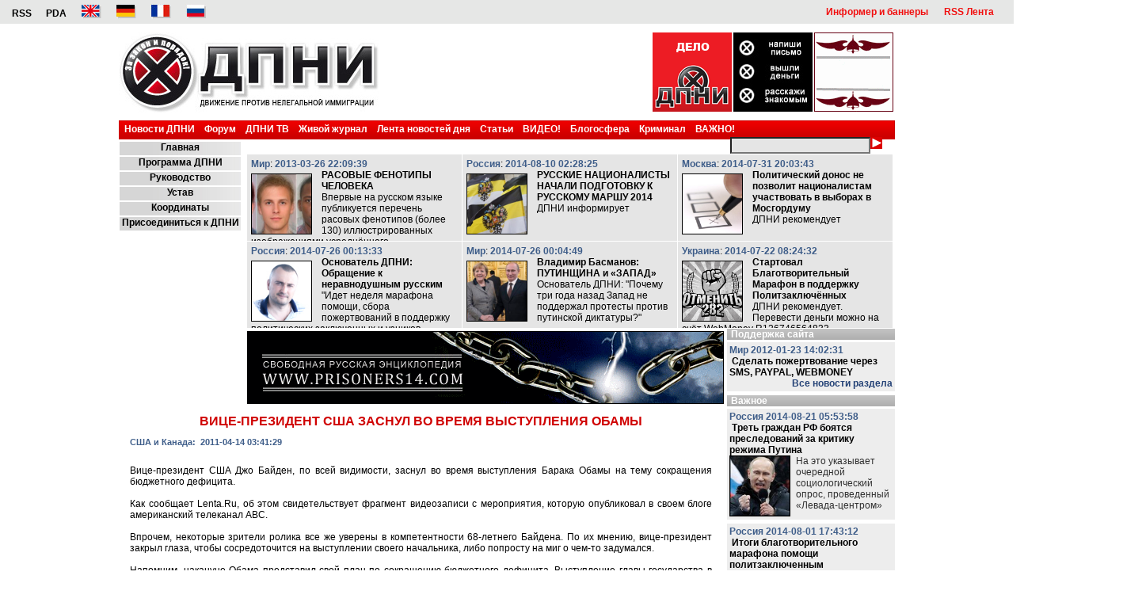

--- FILE ---
content_type: text/html
request_url: https://www.dpni.org/articles/novostnaya/21971/
body_size: 11994
content:
<?xml version="1.0" encoding="windows-1251" standalone="yes"?>
<!DOCTYPE html PUBLIC "-//W3C//DTD XHTML 1.0 Transitional//EN" "http://www.w3.org/TR/xhtml1/DTD/xhtml1-transitional.dtd">
<html xmlns="http://www.w3.org/1999/xhtml">
  <head>
    <meta http-equiv="content-type" content="text/html; charset=windows-1251" />
    <meta name="description" content="dpni.org - Лента самых последних новостей. Движение против нелегальной иммиграции." />
    <meta name="keywords" content="лента новостей,криминальные новости,ДПНИ,Иммиграция,Новости,Политика,Русское движение,новости,Национальный фронт,диаспора,Новости экномики,новости кризиса,Национал Демократия,последние новости, новости часа,rss ленты новостей" />
    <link rel="alternate" type="application/rss+xml" title="RSS" href="https://dpni.org/rss/news.xml" />
    <title>ДПНИ Лента новостей. Последние новости экономики, криминала, политики</title>
    <script type="text/javascript" src="https://code.jquery.com/jquery-1.9.1.min.js"></script>
    <script type="text/javascript" src="/scripts/front.js"></script>
<!-- гугланал -->
    <script type="text/javascript">
//<![CDATA[
  var _gaq = _gaq || [];
  _gaq.push(['_setAccount', 'UA-20478777-1']);
  _gaq.push(['_trackPageview']);

  (function() {
    var ga = document.createElement('script'); ga.type = 'text/javascript'; ga.async = true;
    ga.src = ('https:' == document.location.protocol ? 'https://ssl' : 'http://www') + '.google-analytics.com/ga.js';
    var s = document.getElementsByTagName('script')[0]; s.parentNode.insertBefore(ga, s);
  })();
//]]>
    </script>
    <link rel="stylesheet" href="/styles/styles.css" type="text/css" />
    <link rel="stylesheet" href="/styles/extra.css?v=0004" type="text/css" />
    <script type="text/javascript" src="/scripts/rubricator.js"></script>
    <script type="text/javascript" src="/scripts/rate.js"></script>
  </head>
  <body>

<center>
	<div class="topmost">
					<table cellpadding="0" cellspacing="0" border="0" width="100%"><tr><td class="leftTop">
								<a href="/rsslist.html">RSS</a>
								<a href="/">PDA</a>
								<a href="http://dpni.org/go/lng_eng.html"><img src="/img/eng.jpg" width="26" height="19" alt="English" border="0" class="leftTopImg" /></a>
								<a href="http://dpni.org/go/lng_grm.html"><img src="/img/de.jpg" width="26" height="19" alt="German" border="0" class="leftTopImg" /></a>
								<a href="http://dpni.org/go/lng_frn.html"><img src="/img/fr.jpg" width="26" height="19" alt="French" border="0" class="leftTopImg" /></a>
								<a href="/"><img src="/img/ru.jpg" width="27" height="19" alt="Russian" border="0" class="leftTopImg" /></a>
							</td>
							<td class="rightTop">
								<!-- Main Menu -->
<table cellpadding="0" cellspacing="0" border="0" class="topTableLinks"><tr><td class="upMenuItem" onmouseover="this.className='upMenuItemOver'" onmouseout="this.className='upMenuItem'"><a href="/articles/informer_i/1472/">Информер и баннеры</a></td>
    
    <td class="upMenuItem" onmouseover="this.className='upMenuItemOver'" onmouseout="this.className='upMenuItem'"><a href="/rsslist.html">RSS Лента</a></td>
    
  </tr></table><!-- Main Menu End --></td>
						</tr></table></div>
        
        
	<div class="pageholder">
	<table cellpadding="0" cellspacing="0" border="0" width="100%"><tr><td>
				<div class="logoarea">
					<table cellpadding="0" cellspacing="0" border="0" width="100%"><tr><td class="logoColumn">
								<a href="/"><img src="/img/logo.jpg" width="329" height="102" alt="ДПНИ" border="0" /></a>
							</td>
							<td>
								                <div class="topSection">
<br /><br /><br /><br /></div>
							</td>
							<td class="topColumns">
								<table cellpadding="0" cellspacing="2" border="0" width="100%"><!--DON'T CHANGE THIS tr'S ID--><tr id="topColumns"><noindex><script type="text/javascript">//<![CDATA[
function AddItem(_src)
{
	oTr = document.getElementById('topColumns');
	oTd = oTr.insertCell(-1);
	oTd.align = "center";
	oTd.valign = "top";
	oTd.innerHTML = _src;
}
var topArr = ['<a href="http://dpni.org/articles/russkij,_p/5604/"><img src="/archive/images/poitzek.gif" alt="" border="0" width="100" height="100" /><\/a>','<a href="http://www.dpni.org/articles/lenta_novo/20513/"><img src="/archive/images/fond1.gif" alt="" border="0" width="100" height="100" /><\/a>','<a href="http://rusnsn.info"><img src="/archive/images/nsn.gif" alt="" border="0" width="100" height="100" /><\/a>'];
for (i=0; i<3; i++)
{
	indx = Math.floor(Math.random()*topArr.length);
	AddItem(topArr[indx]);
	topArr.splice(indx, 1);
}
//]]></script></noindex></tr></table></td>
	          </tr></table></div>
				<div class="mainmenu">
					<div class="linksBlock">
            <noindex><div class="mainMenuItem" onmouseover="this.className='mainMenuItemOver'" onmouseout="this.className='mainMenuItem'"><a rel="nofollow" href="/articles/novosti__d/">Новости ДПНИ</a></div>
    
    <div class="mainMenuItem" onmouseover="this.className='mainMenuItemOver'" onmouseout="this.className='mainMenuItem'"><a rel="nofollow" href="http://forum.dpni.org/forum.php">Форум</a></div>
    
    <div class="mainMenuItem" onmouseover="this.className='mainMenuItemOver'" onmouseout="this.className='mainMenuItem'"><a rel="nofollow" href="http://dpnitv.info">ДПНИ ТВ</a></div>
    
    <div class="mainMenuItem" onmouseover="this.className='mainMenuItemOver'" onmouseout="this.className='mainMenuItem'"><a rel="nofollow" href="http://community.livejournal.com/dpniorg/">Живой журнал</a></div>
    
    <div class="mainMenuItem" onmouseover="this.className='mainMenuItemOver'" onmouseout="this.className='mainMenuItem'"><a rel="nofollow" href="/articles/novostnaya/">Лента  новостей дня</a></div>
    
    <div class="mainMenuItem" onmouseover="this.className='mainMenuItemOver'" onmouseout="this.className='mainMenuItem'"><a rel="nofollow" href="https://www.dpni.org/articles/publikacii">Статьи</a></div>
    
    <div class="mainMenuItem" onmouseover="this.className='mainMenuItemOver'" onmouseout="this.className='mainMenuItem'"><a rel="nofollow" href="http://dpni.org/articles/video/">ВИДЕО!</a></div>
    
    <div class="mainMenuItem" onmouseover="this.className='mainMenuItemOver'" onmouseout="this.className='mainMenuItem'"><a rel="nofollow" href="https://www.dpni.org/articles/blogi">Блогосфера</a></div>
    
    <div class="mainMenuItem" onmouseover="this.className='mainMenuItemOver'" onmouseout="this.className='mainMenuItem'"><a rel="nofollow" href="https://www.dpni.org/articles/immigranti">Криминал</a></div>
    
    <div class="mainMenuItem" onmouseover="this.className='mainMenuItemOver'" onmouseout="this.className='mainMenuItem'"><a rel="nofollow" href="https://www.dpni.org/articles/vazhnoe">ВАЖНО!</a></div>
    


            </noindex></div>
					<!-- SiteSearch Google -->
<form method="get" action="https://www.google.ru/search" target="_blank">
	<div class="search">
		<input type="hidden" name="sitesearch" value="www.dpni.org" /><input type="hidden" name="ie" value="windows-1251" /><input type="hidden" name="oe" value="windows-1251" /><input type="hidden" name="domains" value="www.dpni.org" />
			Поиск 
			<input type="text" name="q" size="20" value="" maxlength="160" class="edit" /><input type="image" name="btng" src="/img/search.gif" border="0" /></div>
</form>
<!-- SiteSearch Google -->
				</div>
        
        <!-- noindex -->
				<div class="leftmenu">
<div class="leftMenuItem" onmouseover="javascript:this.className = 'leftMenuItemOver'" onmouseout="javascript:this.className = 'leftMenuItem'"><a href="/">Главная</a></div>

<div class="leftMenuItem" onmouseover="javascript:this.className = 'leftMenuItemOver'" onmouseout="javascript:this.className = 'leftMenuItem'"><a href="https://www.dpni.org/articles/dokumenti/13255/">Программа ДПНИ</a></div>

<div class="leftMenuItem" onmouseover="javascript:this.className = 'leftMenuItemOver'" onmouseout="javascript:this.className = 'leftMenuItem'"><a href="http://dpni.org/articles/rukovodstv/18795/">Руководство</a></div>

<div class="leftMenuItem" onmouseover="javascript:this.className = 'leftMenuItemOver'" onmouseout="javascript:this.className = 'leftMenuItem'"><a href="/articles/ustav/15056/">Устав</a></div>

<div class="leftMenuItem" onmouseover="javascript:this.className = 'leftMenuItemOver'" onmouseout="javascript:this.className = 'leftMenuItem'"><a href="https://www.dpni.org/articles/koordinati/1513">Координаты</a></div>

<div class="leftMenuItem" onmouseover="javascript:this.className = 'leftMenuItemOver'" onmouseout="javascript:this.className = 'leftMenuItem'"><a href="https://www.dpni.org/articles/prisoedini/102/">Присоединиться к ДПНИ</a></div>

</div>
        <!-- /noindex -->
				<div class="anonces">
					<table cellpadding="0" cellspacing="0" border="0" width="100%"><tr><td class="topAnoncesItemHolder" valign="top">
			<div>
				<span class="anoncesRegion">Мир</span>:
				<span class="anoncesDate">2013-03-26 22:09:39</span>
			</div>
			<div class="mainImage">
				<a href="/articles/novosti__d/35250/" target="_self"><img src="/archive/images//antropomini.jpg" align="left" width="75" height="75" border="0" alt="" /></a>
			</div>
			<div class="anoncesTitle">
				<a href="/articles/novosti__d/35250/" target="_self">РАСОВЫЕ ФЕНОТИПЫ ЧЕЛОВЕКА</a>
			</div>
			<div class="anoncesDescr">
				<a href="/articles/novosti__d/35250/">Впервые на русском языке публикуется перечень расовых фенотипов (более  130) иллюстрированных изображениями усреднённого представителя фенотипа</a>
			</div>
			
		</td>
  
		<td class="topAnoncesItemHolder" valign="top">
			<div>
				<span class="anoncesRegion">Россия</span>:
				<span class="anoncesDate">2014-08-10 02:28:25</span>
			</div>
			<div class="mainImage">
				<a href="/articles/novosti__d/39409/" target="_self"><img src="/archive/images//impperrrr.jpg" align="left" width="75" height="75" border="0" alt="" /></a>
			</div>
			<div class="anoncesTitle">
				<a href="/articles/novosti__d/39409/" target="_self">РУССКИЕ НАЦИОНАЛИСТЫ НАЧАЛИ ПОДГОТОВКУ К РУССКОМУ МАРШУ 2014</a>
			</div>
			<div class="anoncesDescr">
				<a href="/articles/novosti__d/39409/">ДПНИ информирует </a>
			</div>
			
		</td>
  
		<td class="topAnoncesItemHolder" valign="top">
			<div>
				<span class="anoncesRegion">Москва</span>:
				<span class="anoncesDate">2014-07-31 20:03:43</span>
			</div>
			<div class="mainImage">
				<a href="/articles/novosti__d/39386/" target="_self"><img src="/archive/images//vibori.jpg" align="left" width="75" height="75" border="0" alt="" /></a>
			</div>
			<div class="anoncesTitle">
				<a href="/articles/novosti__d/39386/" target="_self">Политический донос не позволит националистам участвовать в выборах в Мосгордуму</a>
			</div>
			<div class="anoncesDescr">
				<a href="/articles/novosti__d/39386/">ДПНИ рекомендует</a>
			</div>
			
		</td>
  
						</tr></table></div>
				<div class="anonces" style="border-top: 1px solid #ffffff">
					<table cellpadding="0" cellspacing="0" border="0" width="100%"><tr><td class="topAnoncesItemHolder" valign="top">
			<div>
				<span class="anoncesRegion">Россия</span>:
				<span class="anoncesDate">2014-07-26 00:13:33</span>
			</div>
			<div class="mainImage">
				<a href="/articles/novosti__d/39385/" target="_self"><img src="/archive/images//basssmannovvv.jpg" align="left" width="75" height="75" border="0" alt="" /></a>
			</div>
			<div class="anoncesTitle">
				<a href="/articles/novosti__d/39385/" target="_self">Основатель ДПНИ: Обращение к неравнодушным русским</a>
			</div>
			<div class="anoncesDescr">
				<a href="/articles/novosti__d/39385/">"Идет неделя марафона помощи, сбора пожертвований в поддержку политических заключенных и узников совести"</a>
			</div>
			
		</td>
  
		<td class="topAnoncesItemHolder" valign="top">
			<div>
				<span class="anoncesRegion">Мир</span>:
				<span class="anoncesDate">2014-07-26 00:04:49</span>
			</div>
			<div class="mainImage">
				<a href="/articles/novosti__d/39384/" target="_self"><img src="/archive/images//putinmerkl.jpg" align="left" width="75" height="75" border="0" alt="" /></a>
			</div>
			<div class="anoncesTitle">
				<a href="/articles/novosti__d/39384/" target="_self">Владимир Басманов: ПУТИНЩИНА и «ЗАПАД»</a>
			</div>
			<div class="anoncesDescr">
				<a href="/articles/novosti__d/39384/">Основатель ДПНИ: "Почему три года назад Запад не поддержал протесты против путинской диктатуры?"</a>
			</div>
			
		</td>
  
		<td class="topAnoncesItemHolder" valign="top">
			<div>
				<span class="anoncesRegion">Украина</span>:
				<span class="anoncesDate">2014-07-22 08:24:32</span>
			</div>
			<div class="mainImage">
				<a href="/articles/novosti__d/39370/" target="_self"><img src="/archive/images//282otm.jpg" align="left" width="75" height="75" border="0" alt="" /></a>
			</div>
			<div class="anoncesTitle">
				<a href="/articles/novosti__d/39370/" target="_self">Стартовал Благотворительный Марафон в поддержку Политзаключённых</a>
			</div>
			<div class="anoncesDescr">
				<a href="/articles/novosti__d/39370/">ДПНИ рекомендует. Перевести деньги можно на счёт WebMoney R126746564833 </a>
			</div>
			
<div class="previewSectionLink"><a href="/articles/novosti__d">Все новости раздела</a></div>


		</td>
  
						</tr></table></div>
				<div class="banner">
					<noindex><a rel="nofollow" href="https://prisoners14.com"><img src="/banners/whitesolidar.gif" alt="" style="width: 600px;height: 90px ;border: 1px black solid;" /></a>
</noindex>

<div id="usefulLinksInline">
						<div class="sapelinks">
							‹      mђ1kГ0…wя
Ч“±”®v”!ҐcC‡nҐ”C>'JЙњОvMИЇLYєЭ»З»пqщ&Zr=з<чh
Ж_Ц'б¶-¶Щж©,і(ял¬№4АрNatRхј^AЧ…й%„‡oАцXµРEјЦўјeјђ—%Ћ¦	v8Јge	ЃсµГE‰вЋ’5ЄяK$вм­a0‰HЦGж>VZOУ¤RіtЦ#л4©S,к…ИвщЋ‹»щ{8гь№юЄYх@ЙЯ‡•у‰wШBЃ+–W)d¦uY¦и[lы‰Ъљm:  
						</div>
					</div>


				</div>


<div class="LC_holder">
	<div class="articleView">
		<script type="text/javascript" src="/scripts/jquery.js"></script><script>//<![CDATA[
jQuery(document).ready(function() {
  jQuery('#todisc').hide();
});
//]]></script><form action="/rates/novostnaya/21971/" id="rateForm21971" method="POST" style="margin:0px; padding: 0px; font-size: 0px;">
<input type="hidden" name="rate" id="rateFormField21971" /></form>
<div class="articleView">
        <div class="articleTitle">Вице-президент США заснул во время выступления Обамы</div>
        <span class="previewRegion">США и Канада:</span> 
				<span class="previewDate">2011-04-14 03:41:29</span>
        <div class="articleBody">
                <p>Вице-президент США Джо Байден, по всей видимости, заснул во время выступления Барака Обамы на тему сокращения бюджетного дефицита.<br /><br />
Как сообщает Lenta.Ru, об этом свидетельствует фрагмент видеозаписи с мероприятия, которую опубликовал в своем блоге американский телеканал ABC.<br /><br />
Впрочем, некоторые зрители ролика все же уверены в компетентности 68-летнего Байдена. По их мнению, вице-президент закрыл глаза, чтобы сосредоточится на выступлении своего начальника, либо попросту на миг о чем-то задумался.<br /><br />
Напомним, накануне Обама представил свой план по сокращению бюджетного дефицита. Выступление главы государства в университете имени Джорджа Вашингтона продолжалось 44 минуты.<br /><br />
Президент США Барак Обама представил план по борьбе с бюджетным дефицитом. По мнению американского лидера, США вынуждены будут за 12 лет сократить расходы на $4 трлн.<br /><br />
Вашингтон не намерен сокращать финансирование жизненно важных сфер для американского государства. Обама заверил, что сокращения в минимальной степени коснутся расходов на обеспечение безопасности в стране.<br /><br />
Республиканцы, в свою очередь, предлагают снизить дефицит на $5 трлн. в течение всего лишь 10 лет, а демократы называют план Обамы «драконовским».<br /><br />
В 2011 году дефицит бюджета превысил отметку в $1,5 трлн, что равняется 11% от объема ВВП. Согласно планам администрации США, к 2015 году объем дефицита удастся снизить до уровня 2,5% от объема ВВП, а к концу текущего десятилетия — до уровня 2%.</p>
          <div class="socialBookmarking">
            <script type="text/javascript">//<![CDATA[
              document.title = $("<div/>").html('Вице-президент США заснул во время выступления Обамы').text()
            //]]></script><script src="/scripts/share_social.js" type="text/javascript" charset="UTF-8"></script></div>
        </div>
        <div class="articleSource">
        <b><a href="http://www.rosbalt.ru/main/2011/04/14/839283.html">Источник</a></b>
        
        <div id="DIV_DA_18182"></div>
        <script charset="windows-1251" type="text/javascript" src="https://www.directadvert.ru/show.cgi?adp=18182&amp;div=DIV_DA_18182"></script></div>
        
        <a name="discuss" id="discuss"></a>
        <div id="discussArea">Обсуждение статьи<br /></div>
        <div class="commentsBar">
        <table cellpadding="0" cellspacing="0" border="0" align="center"><tr><td align="left"><a href="http://forum.dpni.org/forum/">Обсудить в форуме</a></td>
                <td align="right"><!--a href="#discuss" id="todisc">Обсуждение статьи</a--></td>
        </tr></table><div class="rateArticleBar">
                        Оцените статью: 
                        <div>
                                плохо
                                <a href="#" onclick="return RateArticle(1, 'rateForm21971', 'rateFormField21971')" style="background-color: #000000; color: #000000;"><img src="/images/dot_black.gif" alt="плохо" width="50px" height="10px" border="0" /></a><!--
                         --><a href="#" onclick="return RateArticle(2, 'rateForm21971', 'rateFormField21971')" style="background-color: #666666; color: #666666;"><img src="/images/dot_darkgray.gif" alt="не очень" width="50px" height="10px" border="0" /></a><!--
                         --><a href="#" onclick="return RateArticle(3, 'rateForm21971', 'rateFormField21971')" style="background-color: #999999; color: #999999;"><img src="/images/dot_gray.gif" alt="средне" width="50px" height="10px" border="0" /></a><!--
                         --><a href="#" onclick="return RateArticle(4, 'rateForm21971', 'rateFormField21971')" style="background-color: #996666; color: #996666;"><img src="/images/dot_darkred.gif" alt="лучше" width="50px" height="10px" border="0" /></a><!--
                         --><a href="#" onclick="return RateArticle(5, 'rateForm21971', 'rateFormField21971')" style="background-color: #FF0000; color: #FF0000;"><img src="/images/dot_red.gif" alt="хорошо" width="50px" height="10px" border="0" /></a>
                                хорошо
                        </div>
                </div>
        <table cellpadding="0" cellspacing="0" border="0" align="center"><tr><td align="center"><a style="font-size:1.5em;font-weight:bold;" href="/articles/novostnaya/">Архив статей</a></td>
        </tr></table></div>
</div>
<!--center><a href="/add_article.php">Добавить статью</a></center-->
  </div>
  <div class="articleViewLinks">
  
	<table cellpadding="5" cellspacing="5" border="0" width="100%"><tr><td width="30%" valign="top" align="left">
					<div class="partOtherTitle">
		Остальные статьи раздела<br /> "Новостная Лента"
	</div>


<div class="previewContainerBorderOther">
		<span class="previewRegion">Россия</span> 
		<span class="previewDate">04.05.11:</span> 
		<div class="previewDescr"><a href="/articles/novostnaya/22477/" target="_self">В РОССИИ СОЗДАНО ЭТНОПОЛИТИЧЕСКОЕ ОБЪЕДИНЕНИЕ  - РУССКИЕ. ИНФОРМАЦИОННОЕ СООБЩЕНИЕ ДЛЯ СМИ</a></div>
</div>

<div class="previewContainerBorderOther">
		<span class="previewRegion">Россия</span> 
		<span class="previewDate">03.05.11:</span> 
		<div class="previewDescr"><a href="/articles/novostnaya/22455/" target="_self">Полный обзор Первомайских акций националистов</a></div>
</div>

<div class="previewContainerBorderOther">
		<span class="previewRegion">Московская область</span> 
		<span class="previewDate">05.05.11:</span> 
		<div class="previewDescr"><a href="/articles/novostnaya/22496/" target="_self">Подмосковные прокуроры получили шанс откупиться от дела о казино</a></div>
</div>

<div class="previewContainerBorderOther">
		<span class="previewRegion">Россия</span> 
		<span class="previewDate">05.05.11:</span> 
		<div class="previewDescr"><a href="/articles/novostnaya/22495/" target="_self">Эксперт ВОЗ выступил против прививок россиян живой вакциной от полиомиелита</a></div>
</div>

<div class="previewContainerBorderOther">
		<span class="previewRegion">Ст. Петербург</span> 
		<span class="previewDate">05.05.11:</span> 
		<div class="previewDescr"><a href="/articles/novostnaya/22494/" target="_self">Политический заключенный русский националист Душенов подвергается издевательствам в заключении</a></div>
</div>

<div class="previewContainerBorderOther">
		<span class="previewRegion">Дальний Восток</span> 
		<span class="previewDate">05.05.11:</span> 
		<div class="previewDescr"><a href="/articles/novostnaya/22493/" target="_self">Китай потребовал от России скидку на нефть в 30 миллиардов долларов</a></div>
</div>

<div class="previewContainerBorderOther">
		<span class="previewRegion">Московская область</span> 
		<span class="previewDate">05.05.11:</span> 
		<div class="previewDescr"><a href="/articles/novostnaya/22491/" target="_self">Следствие просит арестовать экс-начальника управления подмосковной прокуратуры Урумова</a></div>
</div>

<div class="previewContainerBorderOther">
		<span class="previewRegion">Россия</span> 
		<span class="previewDate">05.05.11:</span> 
		<div class="previewDescr"><a href="/articles/novostnaya/22490/" target="_self">В "Шереметьево" и "Пулково" задержаны наркокурьеры, пытавшиеся провезти героин в желудке</a></div>
</div>

<div class="previewContainerBorderOther">
		<span class="previewRegion">Евросоюз</span> 
		<span class="previewDate">05.05.11:</span> 
		<div class="previewDescr"><a href="/articles/novostnaya/22489/" target="_self">Троих кавказцев, задержанных в Чехии, заподозрили в сотрудничестве с арабскими боевиками</a></div>
</div>

<div class="previewContainerBorderOther">
		<span class="previewRegion">Ст. Петербург</span> 
		<span class="previewDate">05.05.11:</span> 
		<div class="previewDescr"><a href="/articles/novostnaya/22488/" target="_self">В Невском районе кавказцы устроили массовую драку</a></div>
</div>

<div class="previewContainerBorderOther">
		<span class="previewRegion">Евросоюз</span> 
		<span class="previewDate">05.05.11:</span> 
		<div class="previewDescr"><a href="/articles/novostnaya/22487/" target="_self">Французская полиция арестовывает нелегалов</a></div>
</div>

<div class="previewContainerBorderOther">
		<span class="previewRegion">Россия</span> 
		<span class="previewDate">04.05.11:</span> 
		<div class="previewDescr"><a href="/articles/novostnaya/22486/" target="_self">Дмитрий Демушкин о распаде страны и о друзьях Медведеве-Путине</a></div>
</div>

<div class="previewContainerBorderOther">
		<span class="previewRegion">Северный Кавказ</span> 
		<span class="previewDate">04.05.11:</span> 
		<div class="previewDescr"><a href="/articles/novostnaya/22485/" target="_self">В Чечне убит главный координатор террористов на Северном Кавказе</a></div>
</div>

<div class="previewContainerBorderOther">
		<span class="previewRegion">Евросоюз</span> 
		<span class="previewDate">04.05.11:</span> 
		<div class="previewDescr"><a href="/articles/novostnaya/22484/" target="_self">Немецкий журналист осмеял московских полицейских</a></div>
</div>

<div class="previewContainerBorderOther">
		<span class="previewRegion">Московская область</span> 
		<span class="previewDate">04.05.11:</span> 
		<div class="previewDescr"><a href="/articles/novostnaya/22483/" target="_self">В Подмосковье неизвестные напали на защитника Химкинского леса</a></div>
</div>

			</td>
			<td width="30%" valign="top" align="left">
					<div class="partOtherTitle">
		Остальные статьи региона<br /> "США и Канада"
	</div>


<div class="previewContainerBorderOther">
		<span class="previewRegion">США и Канада</span> 
		<span class="previewDate">04.05.11:</span> 
		<div class="previewDescr"><a href="/articles/video/22471/" target="_self">Речь президента США Джона Кеннеди перед получением пули в голову</a></div>
</div>

<div class="previewContainerBorderOther">
		<span class="previewRegion">США и Канада</span> 
		<span class="previewDate">01.05.11:</span> 
		<div class="previewDescr"><a href="/articles/novostnaya/22347/" target="_self">Обама не стал комментировать гибель сына и трех внуков Каддафи и отправился на концерт</a></div>
</div>

<div class="previewContainerBorderOther">
		<span class="previewRegion">США и Канада</span> 
		<span class="previewDate">23.04.11:</span> 
		<div class="previewDescr"><a href="/articles/novostnaya/22172/" target="_self">Выступление Обамы прервали песней Активисты, требующие освобождения рядового Брэдли Мэннинга, не дали Президенту США закончить речь</a></div>
</div>

<div class="previewContainerBorderOther">
		<span class="previewRegion">США и Канада</span> 
		<span class="previewDate">23.04.11:</span> 
		<div class="previewDescr"><a href="/articles/novostnaya/22164/" target="_self">Пастору Джонсу запретили приближаться к крупнейшей мечети США</a></div>
</div>

<div class="previewContainerBorderOther">
		<span class="previewRegion">США и Канада</span> 
		<span class="previewDate">22.04.11:</span> 
		<div class="previewDescr"><a href="/articles/publikacii/22155/" target="_self">В США вышла объективная научная работа по расологии</a></div>
</div>

<div class="previewContainerBorderOther">
		<span class="previewRegion">США и Канада</span> 
		<span class="previewDate">22.04.11:</span> 
		<div class="previewDescr"><a href="/articles/novostnaya/22148/" target="_self">Символом Аризоны станет "Кольт"</a></div>
</div>

<div class="previewContainerBorderOther">
		<span class="previewRegion">США и Канада</span> 
		<span class="previewDate">16.04.11:</span> 
		<div class="previewDescr"><a href="/articles/novostnaya/22023/" target="_self">Школы Калифорнии введут преподавание «истории гомосексуалистов»</a></div>
</div>

<div class="previewContainerBorderOther">
		<span class="previewRegion">США и Канада</span> 
		<span class="previewDate">13.04.11:</span> 
		<div class="previewDescr"><a href="/articles/blogi/21968/" target="_self">КТО И КАК СЖИГАЕТ КНИГИ</a></div>
</div>

<div class="previewContainerBorderOther">
		<span class="previewRegion">США и Канада</span> 
		<span class="previewDate">12.04.11:</span> 
		<div class="previewDescr"><a href="/articles/novostnaya/21916/" target="_self">Республиканцы осмеяли новый ролик Обамы</a></div>
</div>

<div class="previewContainerBorderOther">
		<span class="previewRegion">США и Канада</span> 
		<span class="previewDate">09.04.11:</span> 
		<div class="previewDescr"><a href="/articles/novostnaya/21847/" target="_self">В США по меньшей мере 9 млн лиц нетрадицонной сексуальной ориентации</a></div>
</div>

<div class="previewContainerBorderOther">
		<span class="previewRegion">США и Канада</span> 
		<span class="previewDate">07.04.11:</span> 
		<div class="previewDescr"><a href="/articles/video/21801/" target="_self">Обращение Харальда Тёрнера к Русским националистам</a></div>
</div>

<div class="previewContainerBorderOther">
		<span class="previewRegion">США и Канада</span> 
		<span class="previewDate">05.04.11:</span> 
		<div class="previewDescr"><a href="/articles/novostnaya/21743/" target="_self">США стоят на пороге дефолта</a></div>
</div>

<div class="previewContainerBorderOther">
		<span class="previewRegion">США и Канада</span> 
		<span class="previewDate">04.04.11:</span> 
		<div class="previewDescr"><a href="/articles/novostnaya/21704/" target="_self">Азербайджанец напоил девушку нарко-колой, потом изнасиловал и ограбил ее</a></div>
</div>

<div class="previewContainerBorderOther">
		<span class="previewRegion">США и Канада</span> 
		<span class="previewDate">04.04.11:</span> 
		<div class="previewDescr"><a href="/articles/novostnaya/21702/" target="_self">Подозреваемых по делу о теракте 11 сентября 2001 года в США будет судить военный трибунал</a></div>
</div>

<div class="previewContainerBorderOther">
		<span class="previewRegion">США и Канада</span> 
		<span class="previewDate">04.04.11:</span> 
		<div class="previewDescr"><a href="/articles/novostnaya/21691/" target="_self">Американский пастор Терри Джонс готовит новую антиисламскую акцию</a></div>
</div>

			</td>
			<td width="30%" valign="top" align="left">
					<div class="partOtherTitle">
		Остальные статьи по теме<br /> "Власть"
	</div>


<div class="previewContainerBorderOther">
		<span class="previewRegion">Москва</span> 
		<span class="previewDate">09.03.11:</span> 
		<div class="previewDescr"><a href="/articles/mnenie/21025/" target="_self">РФ - это не Европа, не Швейцария или Дания, это "колония под названием Гаити"</a></div>
</div>

<div class="previewContainerBorderOther">
		<span class="previewRegion">Московская область</span> 
		<span class="previewDate">05.05.11:</span> 
		<div class="previewDescr"><a href="/articles/novostnaya/22496/" target="_self">Подмосковные прокуроры получили шанс откупиться от дела о казино</a></div>
</div>

<div class="previewContainerBorderOther">
		<span class="previewRegion">Россия</span> 
		<span class="previewDate">05.05.11:</span> 
		<div class="previewDescr"><a href="/articles/blogi/22492/" target="_self">Чего боятся российские чиновники? Русских!</a></div>
</div>

<div class="previewContainerBorderOther">
		<span class="previewRegion">Московская область</span> 
		<span class="previewDate">05.05.11:</span> 
		<div class="previewDescr"><a href="/articles/novostnaya/22491/" target="_self">Следствие просит арестовать экс-начальника управления подмосковной прокуратуры Урумова</a></div>
</div>

<div class="previewContainerBorderOther">
		<span class="previewRegion">Евросоюз</span> 
		<span class="previewDate">04.05.11:</span> 
		<div class="previewDescr"><a href="/articles/novostnaya/22484/" target="_self">Немецкий журналист осмеял московских полицейских</a></div>
</div>

<div class="previewContainerBorderOther">
		<span class="previewRegion">Пермский край</span> 
		<span class="previewDate">04.05.11:</span> 
		<div class="previewDescr"><a href="/articles/novostnaya/22480/" target="_self">Ущерб государству в 173 млн. рублей никого не интересует</a></div>
</div>

<div class="previewContainerBorderOther">
		<span class="previewRegion">Северный Кавказ</span> 
		<span class="previewDate">04.05.11:</span> 
		<div class="previewDescr"><a href="/articles/novostnaya/22479/" target="_self">Путин утвердил госгарантии в 50 млрд для Северного Кавказа</a></div>
</div>

<div class="previewContainerBorderOther">
		<span class="previewRegion">Северный Кавказ</span> 
		<span class="previewDate">04.05.11:</span> 
		<div class="previewDescr"><a href="/articles/novostnaya/22478/" target="_self">Жителям Кавказа повысят зарплату в 2,5раза</a></div>
</div>

<div class="previewContainerBorderOther">
		<span class="previewRegion">Челябинская область</span> 
		<span class="previewDate">04.05.11:</span> 
		<div class="previewDescr"><a href="/articles/novostnaya/22469/" target="_self">Из-за высказываний в адрес срочников с Кавказа уволен военком Челябинской области</a></div>
</div>

<div class="previewContainerBorderOther">
		<span class="previewRegion">Москва</span> 
		<span class="previewDate">04.05.11:</span> 
		<div class="previewDescr"><a href="/articles/novostnaya/22466/" target="_self">Экс-президент Банка Москвы Бородин объявлен в международный розыск</a></div>
</div>

<div class="previewContainerBorderOther">
		<span class="previewRegion">Россия</span> 
		<span class="previewDate">04.05.11:</span> 
		<div class="previewDescr"><a href="/articles/blogi/22463/" target="_self">На РЕН-ТВ больше нет новостей</a></div>
</div>

<div class="previewContainerBorderOther">
		<span class="previewRegion">Россия</span> 
		<span class="previewDate">04.05.11:</span> 
		<div class="previewDescr"><a href="/articles/novostnaya/22458/" target="_self">На РЕН-ТВ больше нет новостей</a></div>
</div>

<div class="previewContainerBorderOther">
		<span class="previewRegion">Москва</span> 
		<span class="previewDate">03.05.11:</span> 
		<div class="previewDescr"><a href="/articles/novostnaya/22425/" target="_self">Прокуратура помешала таможне купить автомобиль за восемь миллионов рублей</a></div>
</div>

<div class="previewContainerBorderOther">
		<span class="previewRegion">Россия</span> 
		<span class="previewDate">03.05.11:</span> 
		<div class="previewDescr"><a href="/articles/novostnaya/22421/" target="_self">Россия поднялась на два места в рейтинге свободы прессы</a></div>
</div>

<div class="previewContainerBorderOther">
		<span class="previewRegion">Москва</span> 
		<span class="previewDate">03.05.11:</span> 
		<div class="previewDescr"><a href="/articles/novostnaya/22418/" target="_self">Мосгордума повысит расходы на свое содержание на 34 млн рублей</a></div>
</div>

			</td>
		</tr></table></div>
</div>

						<div class="col_right">
						
              <div class="partTitle" id="podderzhka-objTopArticsList-sectionTitle">Поддержка сайта</div>
<div class="previewContainerBorder">
        <div><div><span class="previewRegion">Мир</span> <span class="previewDate">2012-01-23 14:02:31</span></div></div>
        <span class="previewTitle"> <a href="/articles/podderzhka/29088/" target="_self"><b>Cделать пожертвование через SMS, PAYPAL, WEBMONEY</b></a></span>
        <table cellpadding="0" cellspacing="0" border="0" width="100%"><tr><td valign="top">
				<div style="float:left; padding: 0 7px 1px 0;"><a href="/articles/podderzhka/29088/" border="0" target="_self"></a></div>
                           <span class="previewDescr"><a href="/articles/podderzhka/29088/" target="_self"><span class="previewDescr"><a href="/articles/podderzhka/29088/" target="_self"><div class="textwidget"><script type="text/javascript">//<![CDATA[//<![CDATA[<br /><br />
/* <![CDATA[ */<br /><br />
smsDonateId = 413916;<br /><br />
smsDonateButton = 12;<br /><br />
/* ]]]]]]><![CDATA[><![CDATA[> */<br /><br />
//]]]]><![CDATA[>//]]></script><script type="text/javascript" src="https://donate.smscoin.com/js/smsdonate.js"></script></div></a></span></a></span>
<div class="previewSectionLink"><a href="/articles/podderzhka">Все новости раздела</a></div>

			   </td>
                </tr></table></div>

<div class="partTitle" id="vazhnoe-objTopArticsList-sectionTitle">Важное</div>
<div class="previewContainerBorder">
        <div><div><span class="previewRegion">Россия</span> <span class="previewDate">2014-08-21 05:53:58</span></div></div>
        <span class="previewTitle"> <a href="/articles/vazhnoe/39433/" target="_self"><b>Треть граждан РФ боятся преследований за критику режима Путина</b></a></span>
        <table cellpadding="0" cellspacing="0" border="0" width="100%"><tr><td valign="top">
				<div style="float:left; padding: 0 7px 1px 0;"><a href="/articles/vazhnoe/39433/" border="0" target="_self"><img src="/archive/images//puttinyra2014.jpg" align="left" width="75" height="75" border="0" alt="" class="mainImage" /></a></div>
                           <span class="previewDescr"><a href="/articles/vazhnoe/39433/" target="_self">На это указывает очередной социологический опрос, проведенный «Левада-центром»</a></span>
			   </td>
                </tr></table></div>


<div class="previewContainerBorder">
        <div><div><span class="previewRegion">Россия</span> <span class="previewDate">2014-08-01 17:43:12</span></div></div>
        <span class="previewTitle"> <a href="/articles/vazhnoe/39393/" target="_self"><b>Итоги благотворительного марафона помощи политзаключенным</b></a></span>
        <table cellpadding="0" cellspacing="0" border="0" width="100%"><tr><td valign="top">
				<div style="float:left; padding: 0 7px 1px 0;"><a href="/articles/vazhnoe/39393/" border="0" target="_self"><img src="/archive/images//imper11.jpeg" align="left" width="75" height="75" border="0" alt="" class="mainImage" /></a></div>
                           <span class="previewDescr"><a href="/articles/vazhnoe/39393/" target="_self"><p>c 21 по 28 июля, Объединение  Русские провело благотворительный марафон в поддержку  политзаключенных — националистов. Всего собрано 107 300 рублей</p></a></span>
			   </td>
                </tr></table></div>


<div class="previewContainerBorder">
        <div><div><span class="previewRegion">Москва</span> <span class="previewDate">2014-07-24 17:19:36</span></div></div>
        <span class="previewTitle"> <a href="/articles/vazhnoe/39380/" target="_self"><b>Поддержи политзаключённых! Москва 26 июля 12:30</b></a></span>
        <table cellpadding="0" cellspacing="0" border="0" width="100%"><tr><td valign="top">
				<div style="float:left; padding: 0 7px 1px 0;"><a href="/articles/vazhnoe/39380/" border="0" target="_self"><img src="/archive/images//ScreenShot_383.jpg" align="left" width="75" height="75" border="0" alt="" class="mainImage" /></a></div>
                           <span class="previewDescr"><a href="/articles/vazhnoe/39380/" target="_self">Так же деньги можно перевести на счёт благотворительного марафона: <br />
WebMoney R126746564833</a></span>
			   </td>
                </tr></table></div>


<div class="previewContainerBorder">
        <div><div><span class="previewRegion">Россия</span> <span class="previewDate">2014-07-16 10:04:25</span></div></div>
        <span class="previewTitle"> <a href="/articles/vazhnoe/39361/" target="_self"><b>Объединение Русские призвало начать подготовку к дню солидарности к Узниками Совести</b></a></span>
        <table cellpadding="0" cellspacing="0" border="0" width="100%"><tr><td valign="top">
				<div style="float:left; padding: 0 7px 1px 0;"><a href="/articles/vazhnoe/39361/" border="0" target="_self"><img src="/archive/images//yznikisovestipomosh.jpg" align="left" width="75" height="75" border="0" alt="" class="mainImage" /></a></div>
                           <span class="previewDescr"><a href="/articles/vazhnoe/39361/" target="_self">"Соратники! 25 июля состоится ежегодный день солидарности с Узниками  Совести, нашими белыми братьями и сестрами, попавшими в застенки за свои  убеждения"</a></span>
			   </td>
                </tr></table></div>


<div class="previewContainerBorder">
        <div><div><span class="previewRegion">Россия</span> <span class="previewDate">2014-05-08 20:15:30</span></div></div>
        <span class="previewTitle"> <a href="/articles/vazhnoe/39043/" target="_self"><b>ВИЗАМ — ДА !</b></a></span>
        <table cellpadding="0" cellspacing="0" border="0" width="100%"><tr><td valign="top">
				<div style="float:left; padding: 0 7px 1px 0;"><a href="/articles/vazhnoe/39043/" border="0" target="_self"><img src="/archive/images//visa.jpg" align="left" width="75" height="75" border="0" alt="" class="mainImage" /></a></div>
                           <span class="previewDescr"><a href="/articles/vazhnoe/39043/" target="_self">"Поддержи законопроект «О введении визового (разрешительного) порядка въезда граждан стран Центральной Азии и Закавказья на территорию Российской Федерации» !"</a></span>
<div class="previewSectionLink"><a href="/articles/vazhnoe">Все новости раздела</a></div>

			   </td>
                </tr></table></div>

<div class="partTitle" id="publikacii-objTopArticsList-sectionTitle">Публикации</div>
<div class="previewContainerBorder">
        <div><div><span class="previewRegion">Россия</span> <span class="previewDate">2014-06-23 17:00:31</span></div></div>
        <span class="previewTitle"> <a href="/articles/publikacii/39302/" target="_self"><b>Граф Ростопчин - идеолог русского национализма конца 18, начала 19-го века. Штрихи к портрету</b></a></span>
        <table cellpadding="0" cellspacing="0" border="0" width="100%"><tr><td valign="top">
				<div style="float:left; padding: 0 7px 1px 0;"><a href="/articles/publikacii/39302/" border="0" target="_self"><img src="/archive/images//rastopchin.jpg" align="left" width="75" height="75" border="0" alt="" class="mainImage" /></a></div>
                           <span class="previewDescr"><a href="/articles/publikacii/39302/" target="_self">"В сент. 1800 Павел I поручил Ростопчину написать предложения о внешнеполитическом курсе России. В результате появилась записка «О политическом состоянии Европы»"</a></span>
			   </td>
                </tr></table></div>


<div class="previewContainerBorder">
        <div><div><span class="previewRegion">Россия</span> <span class="previewDate">2014-06-12 11:50:34</span></div></div>
        <span class="previewTitle"> <a href="/articles/publikacii/39251/" target="_self"><b>Из воспоминаний советского грузчика</b></a></span>
        <table cellpadding="0" cellspacing="0" border="0" width="100%"><tr><td valign="top">
				<div style="float:left; padding: 0 7px 1px 0;"><a href="/articles/publikacii/39251/" border="0" target="_self"><img src="/archive/images//kvassovok.jpg" align="left" width="75" height="75" border="0" alt="" class="mainImage" /></a></div>
                           <span class="previewDescr"><a href="/articles/publikacii/39251/" target="_self">"Было это в конце семидесятых, когда на дворе стояла эпоха всеобщего  счастья и полной эйфории. А в магазинах ничего не было. Ну как - ничего?  А вот так. Ничего"</a></span>
			   </td>
                </tr></table></div>


<div class="previewContainerBorder">
        <div><div><span class="previewRegion">Украина</span> <span class="previewDate">2014-06-12 11:25:58</span></div></div>
        <span class="previewTitle"> <a href="/articles/publikacii/39248/" target="_self"><b>Если ты едешь добровольцем на любую войну - обдумай, достойна ли цель, и будь готов погибнуть</b></a></span>
        <table cellpadding="0" cellspacing="0" border="0" width="100%"><tr><td valign="top">
				<div style="float:left; padding: 0 7px 1px 0;"><a href="/articles/publikacii/39248/" border="0" target="_self"><img src="/archive/images//doneckmorg.jpg" align="left" width="75" height="75" border="0" alt="" class="mainImage" /></a></div>
                           <span class="previewDescr"><a href="/articles/publikacii/39248/" target="_self">Тем кто собирается ехать воевать "за независимость Донбасса" надо четко понимать, что если вы туда отправляетесь, то вы едете умирать</a></span>
			   </td>
                </tr></table></div>


<div class="previewContainerBorder">
        <div><div><span class="previewRegion">Россия</span> <span class="previewDate">2014-06-11 22:03:38</span></div></div>
        <span class="previewTitle"> <a href="/articles/publikacii/39237/" target="_self"><b>Причина поведения многих граждан РФ: Феномен выученной беспомощности</b></a></span>
        <table cellpadding="0" cellspacing="0" border="0" width="100%"><tr><td valign="top">
				<div style="float:left; padding: 0 7px 1px 0;"><a href="/articles/publikacii/39237/" border="0" target="_self"><img src="/archive/images//toska2014.jpg" align="left" width="75" height="75" border="0" alt="" class="mainImage" /></a></div>
                           <span class="previewDescr"><a href="/articles/publikacii/39237/" target="_self">Выученная беспомощность - это нарушение мотивации в результате пережитой субъектом неподконтрольности ситуации</a></span>
			   </td>
                </tr></table></div>


<div class="previewContainerBorder">
        <div><div><span class="previewRegion">Россия</span> <span class="previewDate">2014-05-31 02:32:58</span></div></div>
        <span class="previewTitle"> <a href="/articles/publikacii/39184/" target="_self"><b>Краткая история националистов в СССР 50-70 годов</b></a></span>
        <table cellpadding="0" cellspacing="0" border="0" width="100%"><tr><td valign="top">
				<div style="float:left; padding: 0 7px 1px 0;"><a href="/articles/publikacii/39184/" border="0" target="_self"><img src="/archive/images//kniga.jpg" align="left" width="75" height="75" border="0" alt="" class="mainImage" /></a></div>
                           <span class="previewDescr"><a href="/articles/publikacii/39184/" target="_self">"В 1960-е годы русские националисты планировали свержение советской власти"</a></span>
<div class="previewSectionLink"><a href="/articles/publikacii">Все новости раздела</a></div>

			   </td>
                </tr></table></div>


              

<!-- ОТОБРАЖЕНИЕ: разместите код там, где должен отображаться блок с товарами -->
<div id="AHpZzICr"></div>




<div id="bottomInlineLinksList">
	‹      mђ=kГ0†wAюѓ«Й†Jj]b+C kиР­”r•.©R[2ТЩ®	щп•I K§ы~џ»k¬УBJљ·ю'‰Ї@:ѕY±k’‰®§‚ж5'ь%u„.YѕaНќl„X|‚qFџ,јЖ0:‹qэш|®Лэа№аЛкґфЎ¶Бz’&"ѕґёD%їjV5Кяi№ iцFS0)Нї‰ъґVjљ¦'™wИєIeOЇ$Эђ¤+/mз78м ГщэбЈ&ЩCМх]°(ќOi‹ы±Д{ЄОUY1Ґ„И—«ЛX~SЈтіэ\:ЂzJ  
</div>

           
						</div>
					</td>
				</tr><tr><td>
						<div class="bottom">
							
														<table cellspacing="5" cellpadding="0" border="0" align="center" valign="center"><tr><td>
							      <noindex><a rel="nofollow" href="https://rusnsn.info/" target="_blank"><img src="https://www.dpni.org/archive/images/nsn.gif" border="0" alt="  " /></a></noindex></td>
							    <td valign="middle">
<noindex><!--COUNTERS BEGIN--><script type="text/javascript">//<![CDATA[
  var _gaq = _gaq || [];
  _gaq.push(['_setAccount', 'UA-21222044-1']);
  _gaq.push(['_trackPageview']);
  (function() {
    var ga = document.createElement('script'); ga.type = 'text/javascript'; ga.async = true;
    ga.src = ('https:' == document.location.protocol ? 'https://ssl' : 'http://www') + '.google-analytics.com/ga.js';
    var s = document.getElementsByTagName('script')[0]; s.parentNode.insertBefore(ga, s);
  })();
//]]></script><!-- top100.rambler.ru --><!--begin of Top100--><!-- a rel="nofollow" href="http://top100.rambler.ru/top100/" --><img src="http://counter.rambler.ru/top100.cnt?1214963" alt="Rambler's Top100" width="81" height="63" border="0" /><!-- /a --><!--end of Top100 code--><!--/top100.rambler.ru --><!-- SpyLOG --><script src="https://tools.spylog.ru/counter_cv.js" id="spylog_code" type="text/javascript" counter="1039884" part="" track_links="ext" page_level="0">//<![CDATA[
//]]></script><noscript>
<!-- a rel="nofollow" href="http://u10398.84.spylog.com/cnt?cid=1039884&f=3&p=0" target="_blank" -->
<img src="http://u10398.84.spylog.com/cnt?cid=1039884&amp;p=0" alt="SpyLOG" border="0" width="88" height="31" /><!-- /a --></noscript>
<!--/ SpyLOG -->

<script language="javascript">//<![CDATA[//<!--
id="080302160716";img="9";script="http://counter.topping.com.ua:80/cgi-bin/pinger.cgi";d=document;an=navigator.appName;rf=escape(d.referrer);w="";c="";jv="0";je="u";//-->//]]></script><script language="javascript1.1">//<![CDATA[//<!--
jv="1";je = (navigator.javaEnabled()?"y":"n");//-->//]]></script><script language="javascript1.2">//<![CDATA[//<!--
s=screen;w=s.width;an!="Netscape"?c=s.colorDepth:c=s.pixelDepth;jv="2";//-->//]]></script><script language="javascript1.3">//<![CDATA[//<!--
jv="3";//-->//]]></script><script language="javascript">//<![CDATA[//<!--
pi="";pi+="\""+script+"?id="+id+"&img="+img+"&w="+w+"&c="+c+"&ref="+rf+"&jsv="+jv+"&jen="+je+"\"";pi="<a href=http://www.topping.com.ua/ target=_blank><img src="+pi+" width=88 height=31 border=0 alt=\"Rated by PING\">" + String.fromCharCode(60) + "/a>";d.write(pi);//-->//]]></script><noscript>
<!-- a rel="nofollow" href=http://www.topping.com.ua/ target=_blank -->
<img src="http://counter.topping.com.ua:80/cgi-bin/ping.cgi?080302160716;9" width="88" height="31" border="0" alt="Rated by PING" /><!-- /a --></noscript>

<!-- Yandex -->
<script type="text/javascript">//<![CDATA[
document.write('<a rel="nofollow" href="http://www.yandex.ru/cy?base=0&host=www.dpni.org" target="_blank"><img src="http://www.yandex.ru/cycounter?www.dpni.org" width=88 height=31 alt=" " border=0>'+String.fromCharCode(60)+'/a>');
//]]></script><noscript>
<!-- a rel="nofollow" href="http://www.yandex.ru/cy?base=0&host=www.dpni.org" -->
<img src="http://www.yandex.ru/cycounter?www.dpni.org" width="88" height="31" alt=" " border="0" /><!-- /a --></noscript>

<!--LiveInternet counter--><script type="text/javascript">//<![CDATA[<!--
document.write("<a href='http://www.liveinternet.ru/click' "+
"target=_blank><img src='http://counter.yadro.ru/hit?t50.6;r"+
escape(document.referrer)+((typeof(screen)=="undefined")?"":
";s"+screen.width+"*"+screen.height+"*"+(screen.colorDepth?
screen.colorDepth:screen.pixelDepth))+";u"+escape(document.URL)+
";"+Math.random()+
"' alt='' title='LiveInternet' "+
"border=0 width=31 height=31><\/a>")//-->//]]></script><!--/LiveInternet--><p> </p>
<!--COUNTERS END-->
</noindex></td>
								</tr></table></div>
					</td>
				</tr></table></div>
  </center>

<script>//<![CDATA[
$('#usefulLinksInline').prependTo('#bottomInlineLinksList');
//]]></script>

<div id="bottommost"></div>

<!-- oberegi-runi ВЫЗОВ: разместите код в конце документа, перед закрывающим тэгом body -->
<link rel="stylesheet" type="text/css" href="https://dpni.org/partner/vertical.css" /> 
<!-- ВЫЗОВ скрипта и настройки отображения -->
<script type="text/javascript">//<![CDATA[
var idp = "1572"; //идентификатор партнера id
var link_bg='#DFDFDF'; //цвет фона
var link_c = '#000'; //цвет ссылки
var link_s = '13px'; //размер ссылки
var link_w = 'normal'; //толщина ссылки
var td_w='180px'; //ширина ячейки
var idp_vertical_container = "AHpZzICr"; //id контейнера отображения
//]]></script>
<script type="text/javascript" src="https://www.oberegi-runi.ru/assets/templates/html/vertical/limit-3/"></script>
<!-- oberegi-runi end -->


<script defer src="https://static.cloudflareinsights.com/beacon.min.js/vcd15cbe7772f49c399c6a5babf22c1241717689176015" integrity="sha512-ZpsOmlRQV6y907TI0dKBHq9Md29nnaEIPlkf84rnaERnq6zvWvPUqr2ft8M1aS28oN72PdrCzSjY4U6VaAw1EQ==" data-cf-beacon='{"version":"2024.11.0","token":"712936ce585742109c55be30476237d0","r":1,"server_timing":{"name":{"cfCacheStatus":true,"cfEdge":true,"cfExtPri":true,"cfL4":true,"cfOrigin":true,"cfSpeedBrain":true},"location_startswith":null}}' crossorigin="anonymous"></script>
</body>
</html>


--- FILE ---
content_type: application/x-javascript
request_url: https://www.dpni.org/scripts/rate.js
body_size: -279
content:
function RateArticle( nValue, sFormId, sFieldId ){
        var objField = document.getElementById( sFieldId );
        var objForm = document.getElementById( sFormId );

        if( objForm && objField ){
                objField.value = nValue;
    alert(nValue);                
                objForm.submit();
        }
        return false;
}